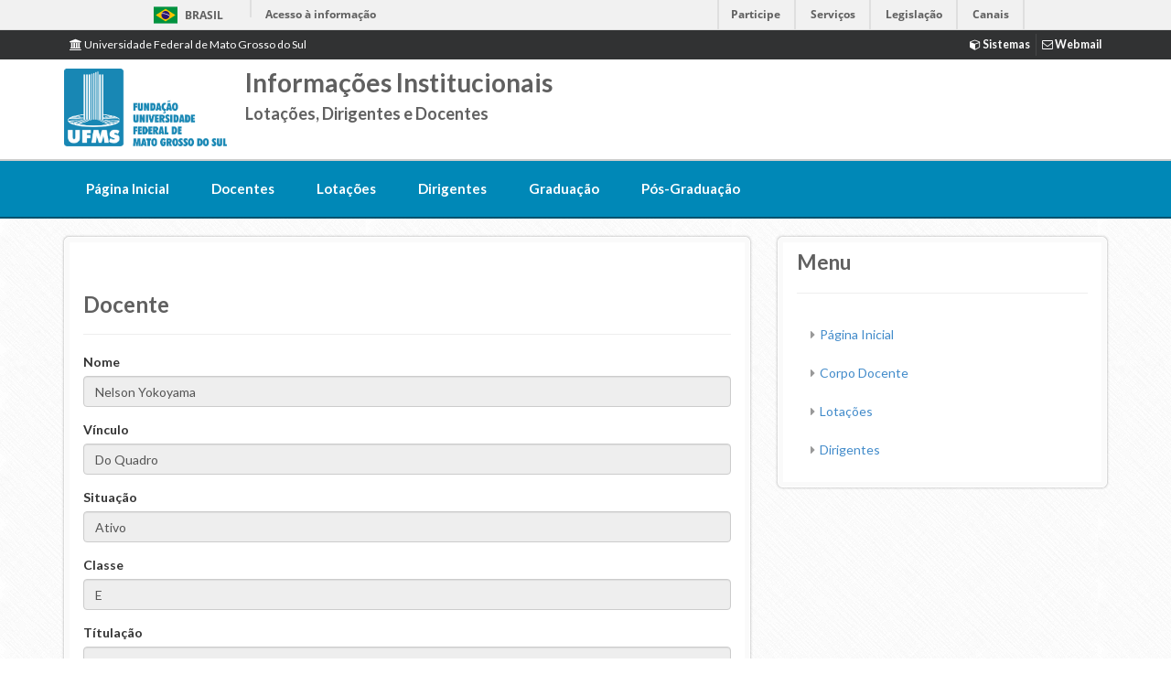

--- FILE ---
content_type: text/html; charset=UTF-8
request_url: https://ensino.ufms.br/docentes/view/1008
body_size: 18347
content:
<!DOCTYPE html>
<html>
<head>
    <meta content='text/html; charset=UTF-8' http-equiv='Content-Type'/>
    <title>UFMS - Matriz Curricular e Corpo Docente - Informações de Ensino</title>
    <meta name="viewport" content="width=device-width, initial-scale=1.0">
    <link href="//maxcdn.bootstrapcdn.com/font-awesome/4.1.0/css/font-awesome.min.css" rel="stylesheet">
    <meta name="description"
          content="Consulta de informações de ensino da UFMS: Matriz Curricular dos Cursos, Corpo Docente da Instituição, cargos de chefia e lotações.">
    <meta name="keywords"
          content="graduação,cursos,disciplinas,matriz,curricular,curriculo,grade,docentes,dirigentes,chefias,lotações,professores,ofertas,ensino,campus,unidades">
    <meta name="author" content="AGETIC/UFMS">
    <link href="/favicon.ico" type="image/x-icon" rel="icon"><link href="/favicon.ico" type="image/x-icon" rel="shortcut icon">

    <link rel="stylesheet" id="roboto-font"
          href="//fonts.googleapis.com/css?family=Roboto+Slab%3A400%2C300%2C700"/>

    <link rel="stylesheet" id="bootstrap-css"
          href="//maxcdn.bootstrapcdn.com/bootswatch/3.3.5/flatly/bootstrap.min.css"/>

    <script src="/js/jquery-1.11.1.min.js"></script>
<link rel="stylesheet" href="/css/cssmatriz.css">
<script src="/js/functions_matriz.js"></script>
<link rel="stylesheet" href="/css/bootstrap.min.css">
<script src="/js/bootstrap.min.js"></script>
<link rel="stylesheet" href="/css/estilo.css">
<link rel="stylesheet" href="/css/barra.css">

</head>
<body>
<!-- Global site tag (gtag.js) - Google Analytics -->
<script async src="https://www.googletagmanager.com/gtag/js?id=G-ZD0E3JXY0F"></script>
<script>
    window.dataLayer = window.dataLayer || [];
    function gtag(){dataLayer.push(arguments);}
    gtag('js', new Date());

    gtag('config', 'G-ZD0E3JXY0F');
</script><ul class="nav-acessibilidade pull-left skip-menu" aria-label="Acesso rápido" style="">
    <li><a href="#main-content" accesskey="1" title="Atalho para o conteúdo do site">
            <span class="sr-only">Ir para o</span>
            Conteúdo
            <span class="access-key">1</span>
        </a></li>
    <li><a href="#area_nav" accesskey="2">
            <span class="sr-only">Ir para o menu de</span>
            Navegação
            <span class="access-key">2</span>
        </a></li>
    <li>
        <a href="/cursos/busca#nome"
           onclick="document.getElementById('nome').focus(); return false;" accesskey="3">
            <span class="sr-only">Ir para a</span>
            Busca
            <span class="access-key">3</span>
        </a></li>
    <li><a href="/" accesskey="4">
            <span class="sr-only">Ir para a lista de</span>
            Cursos <span class="sr-only">por Unidade</span>
            <span class="access-key">4</span></a></li>
    <li><a href="#footer_main" accesskey="5">
            <span class="sr-only">Ir para a</span>
            Rodapé
            <span class="access-key">5</span>
        </a></li>
    <li><a href="https://agetic.ufms.br/acessibilidade/" title="Manual de Acessibilidade - site Agetic">Acessibilidade</a>
    </li>
</ul>
<div id="barra-brasil">
    <div id="wrapper-barra-brasil">
        <div class="brasil-flag"><a href="http://brasil.gov.br" class="link-barra">Brasil</a></div>
        <span class="acesso-info"><a href="http://brasil.gov.br/barra#acesso-informacao" class="link-barra">Acesso à
                informação</a></span>
        <nav>
            <ul class="list">
                <li><a href="#" id="menu-icon"></a></li>
                <li class="list-item first"><a href="http://brasil.gov.br/barra#participe"
                                               class="link-barra">Participe</a></li>
                <li class="list-item"><a href="http://www.servicos.gov.br/?pk_campaign=barrabrasil" class="link-barra"
                                         id="barra-brasil-orgao">Serviços</a></li>
                <li class="list-item"><a href="http://www.planalto.gov.br/legislacao" class="link-barra">Legislação</a>
                </li>
                <li class="list-item last last-item"><a href="http://brasil.gov.br/barra#orgaos-atuacao-canais"
                                                        class="link-barra">Canais</a></li>
            </ul>
        </nav>
    </div>
</div><header class="header clearfix">
    <div class="top-nav hidden-xs">
    <div class="container">
        <div class="row">
            <div class="col-lg-12 col-md-12 col-sm-12">
                <ul class="menuTopo pull-left">
                    <li>
                        <a href="http://ufms.br" target="_blank"
                           title="Acessar site - Universidade Federal de Mato Grosso do Sul">
                            <i class="fa fa-university"></i> Universidade Federal de Mato Grosso do Sul
                        </a>
                    </li>
                </ul>
                <ul class="menuTopo pull-right">
                    <li><a href="http://sistemas.ufms.br" title="Acessar sistemas da UFMS" target="_blank"
                           rel="nofollow"><strong><i class="fa fa-cube"></i> Sistemas</strong></a></li>
                    <li><a href="https://mail.google.com/a/ufms.br" title="Acessar webmail da UFMS" target="_blank"
                           rel="nofollow"><strong><i class="fa fa-envelope-o"></i> Webmail</strong></a></li>
                </ul>
            </div>
        </div>
    </div>
</div><div class="container hidden-xs">
    <div class="row">
        <div class="col-lg-9 col-md-9 col-sm-6 header-logo">
            <div class="clearfix"></div>
            <div class="responsive-logo hidden-xs">
                <a href="http://www.ufms.br/" title="Acessar o Site da UFMS" target="_blank">
                    <img class="ufms_logo"
                         src="https://cdn.ufms.br/logos/ufms_logo_negativo_assinatura_horizontal_sm.png"
                         alt="Fundação Universidade Federal de Mato Grosso do Sul">
                </a>
            </div>
            <hgroup class="hidden-xs">
                <h3 class="logo">Informações Institucionais</h3>
                <h5 class="slogan">Lotações, Dirigentes e Docentes</h5>
            </hgroup>
        </div>
    </div>
</div>

<div class="navegacao-topo" id="area_nav">
    <div class="container">
        <div class="row">
            <!-- Static navbar -->
            <nav class="navbar">
                <div class="navbar-header">
                    <button type="button" class="navbar-toggle collapsed" data-toggle="collapse" data-target="#navbar" aria-expanded="false" aria-controls="navbar">
                        <span class="sr-only">Alternar navegação</span>
                        <span class="icon-bar"></span>
                        <span class="icon-bar"></span>
                        <span class="icon-bar"></span>
                    </button>
                    <a class="navbar-brand visible-xs" href="#">INFO-UFMS</a>
                </div>
                <div id="navbar" class="navbar-collapse collapse menu-menu-principal-container">
                    <ul class="nav navbar-nav">
                        <li ><a href="/">Página Inicial</a></li><li ><a href="/docentes">Docentes</a></li><li ><a href="/dirigentes">Lotações</a></li><li ><a href="/dirigentes/busca" class="my_tips" title="Chefes de Departamento, Divisões...">Dirigentes</a></li><li ><a href="https://siscad.ufms.br/cursos">Graduação</a></li><li ><a href="https://posgraduacao.ufms.br">Pós-Graduação</a></li>                    </ul>
                </div><!--/.nav-collapse -->
            </nav>
        </div>
    </div>
</div>

</header>

<div class="container clearfix" id="main-content">

    <div class="row">

        <section class="col-md-8">

            <div class="col-md-12 box-border">

                
                <div class="page-header">
                    <h3><span class="title">
                          Docente</span>
                    </h3>
                </div>

                
<div class="docentes view">
    <fieldset disabled>
        <div class="form-group">
            <label for="disabledTextInput">Nome</label>
            <input class="form-control" type="text" value="Nelson Yokoyama" readonly>
        </div>
        <div class="form-group">
            <label for="disabledSelect">Vínculo</label>
            <input class="form-control" type="text" value="Do Quadro" readonly>
        </div>
        <div class="form-group">
            <label for="disabledSelect">Situação</label>
            <input class="form-control" type="text" value="Ativo" readonly>
        </div>
        <div class="form-group">
            <label for="disabledSelect">Classe</label>
            <input class="form-control" type="text" value="E" readonly>
        </div>
        <!--div class="form-group">
      <label for="disabledSelect">Área</label>
		<input class="form-control" type="text" value="" readonly>
		</div-->
        <div class="form-group">
            <label for="disabledSelect">Títulação</label>
            <input class="form-control" type="text" value="Mestrado" readonly>
        </div>
        <div class="form-group">
            <label for="disabledSelect">Jornada de Trabalho</label>
            <input class="form-control" type="text"
                   value="DEDICACAO EXCLUSIVA" readonly>
        </div>
        <div class="form-group">
            <label for="disabledSelect">Unidade</label>
            <input class="form-control" type="text"
                   value="CÂMPUS DE TRÊS LAGOAS" readonly>
        </div>
        <div class="form-group">
            <div>
                <label>Currículo Lattes</label>
            </div>
            <div>
                                                    <span class="col-md-offset-1">
						Não cadastrado
					</span>
                            </div>
        </div>
    </fieldset>
</div>
<div class="actions">
    <h3>Ações</h3>

    <div class="btn-group">
        <a href="/docentes" class="btn btn-default">Lista de Docentes</a>        <a href="/cursos/busca" class="btn btn-default">Cursos</a>    </div>
    <div class="btn-group">
        <a href="/docentes/disciplinas/1008" class="btn btn-default">Disciplinas Ministradas</a>    </div>
</div>

            </div>

        </section>

        


<aside class="col-md-4">
    <div class="col-md-12 box-border">
        <span class="title">Menu</span>
        <hr/>
        <div class="menu-menu-servicos">
            <ul class="nav nav-stacked">
                <li><a href="/">Página Inicial</a></li>
                <li><a href="/docentes">Corpo Docente</a></li>
                <!--li><a href="/cursos/busca">Cursos e Matrizes</a></li-->
                <li><a href="/dirigentes" class="my_tips" title="Chefes de Departamento, Divisões...">Lotações</a></li>
                <li><a href="/dirigentes/busca" class="my_tips" title="Chefes de Departamento, Divisões...">Dirigentes</a></li>

            </ul>
        </div>
    </div>


</aside>
    </div>

</div>



<footer id="footer_main">
    <div class="container footer-widget-area">

        <div class="col-md-4">
            <div class="arrow"><h4>Pró-Reitorias</h4>
                <div class="menu-menu-pro-reitorias-container">
                    <ul id="menu-menu-pro-reitorias" class="menu">
                        <li><a title="Pró-Reitoria de Assuntos Estudantis" target="_blank" href="https://proaes.ufms.br">PROAES</a></li>
                        <li><a title="Pró-Reitoria de Graduação" target="_blank" href="https://prograd.ufms.br">PROGRAD</a></li>
                        <li><a title="Pró-Reitoria de Pesquisa e Pós-Graduação" target="_blank" href="https://propp.ufms.br">PROPP</a></li>
                        <li><a title="Pró-Reitoria de Planejamento e Desenvolvimento Institucional" target="_blank" href="https://proplan.ufms.br">PROPLAN</a></li>
                        <li><a title="Pró-Reitoria de Gestão de Pessoas" target="_blank" href="https://progep.ufms.br">PROGEP</a></li>
                        <li><a title="Pró-Reitoria de Administração e Infraestrutura" target="_blank" href="https://proadi.ufms.br">PROADI</a></li>
                        <li><a title="Pró-Reitoria de Extensão, Cultura e Esporte" target="_blank" href="https://proece.ufms.br">PROECE</a></li>
                        <li><a title="Pró-Reitoria de Cidadania e Sustentabilidade" target="_blank" href="https://procids.ufms.br">PROCIDS</a></li>
                        <li><a title="Agência de Educação Digital e a Distância" target="_blank" href="https://agead.ufms.br">AGEAD</a></li>
                        <li><a title="Agência de Comunicação Social e Científica" target="_blank" href="https://agecom.ufms.br">AGECOM</a></li>
                        <li><a title="Agência de Tecnologia da Informação e Comunicação" target="_blank" href="https://agetic.ufms.br">AGETIC</a></li>
                        <li><a title="Agência de Inovação" target="_blank" href="https://aginova.ufms.br">AGINOVA</a></li>
                        <li><a title="Agencia de Internacionalização" target="_blank" href="https://aginter.ufms.br">AGINTER</a></li>
                    </ul>
                </div>
            </div>
        </div>

        <div class="col-md-4">
            <div class="arrow"><h4>Unidades &#8211; Cidade Universitária</h4>
                <div class="menu-menu-unidades-container">
                    <ul id="menu-menu-unidades" class="menu">
                        <li><a target="_blank" title="Faculdade de Computação" href="https://facom.ufms.br">FACOM</a>
                        </li>
                        <li><a target="_blank" title="Faculdade de Direito" href="https://fadir.ufms.br">FADIR</a></li>
                        <li><a target="_blank" title="Faculdade de Engenharias, Arquitetura e Urbanismo e Geografia"
                               href="https://faeng.ufms.br">FAENG</a></li>
                        <li><a target="_blank" title="Faculdade de Medicina" href="https://famed.ufms.br">FAMED</a></li>
                        <li><a target="_blank" title="Faculdade de Medicina Veterinária e Zootecnia"
                               href="https://famez.ufms.br">FAMEZ</a></li>
                        <li><a target="_blank" title="Instituto de Química" href="https://inqui.ufms.br">INQUI</a></li>
                        <li><a target="_blank" title="Instituto de Matemática" href="https://inma.ufms.br">INMA</a></li>
                        <li><a target="_blank" title="Instituto de Física" href="https://infi.ufms.br">INFI</a></li>

                        <li><a target="_blank" title="Instituto Integrado de Saúde" href="https://inisa.ufms.br">INISA</a></li>
                        <li><a target="_blank" title="Instituto de Biociências" href="https://inbio.ufms.br">INBIO</a></li>
                        <li><a target="_blank" title="Faculdade de Ciências Farmacêuticas, Alimentos e Nutrição" href="https://facfan.ufms.br">FACFAN</a></li>

                        <li><a target="_blank" title="Faculdade de Artes, Letras e Comunicações" href="https://faalc.ufms.br">FAALC</a></li>
                        <li><a target="_blank" title="Faculdade de Educação" href="https://faed.ufms.br">FAED</a></li>
                        <li><a target="_blank" title="Faculdade de Ciências Humanas" href="https://fach.ufms.br">FACH</a></li>
                    </ul>
                </div>
            </div>
        </div>

        <div class="col-md-4">
            <div class="arrow"><h4>Links interessantes</h4>
                <div class="menu-menu-links-interessantes-container">
                    <ul id="menu-menu-links-interessantes" class="menu">
                        <li><a target="_blank" title="Ministério da Educação" href="https://www.mec.gov.br/">Ministério
                                da Educação - MEC</a></li>
                        <li><a target="_blank" title="Ouvidoria" href="https://ouvidoria.ufms.br/">Ouvidoria</a>
                        </li>
                        <li><a target="_blank" title="Boletim de Serviço" href="https://boletimoficial.ufms.br/">Boletim de
                                Serviço</a></li>
                        <li><a target="_blank" title="Telefones Úteis"
                               href="https://sistemas.ufms.br/index.php?page=telefones">Telefones Úteis</a></li>
                        <li><a target="_blank" title="Biblioteca" href="https://bibliotecas.ufms.br/">Biblioteca</a></li>
                        <li><a target="_blank" title="Localize-se na Cidade Universitária"
                            href="https://mapsengine.google.com/map/viewer?mid=zg77rfOau5vI.k9qhq04seb5k">Localize-se na
                            Cidade Universitária</a></li>
                    </ul>
                </div>
            </div>
        </div>


    </div>
    <!-- copyrights -->
    <div class="rodape-copyrights">
        <div class="container">
            <div class="row">

                <div class="col-md-12 text-left">
                    <div class="row">
                        <div class="col-md-8">
                            <strong>Todos os direitos reservados. Universidade Federal de Mato Grosso do Sul. Copyright
                                © 2026</strong> <br>
                            <address>
                                <i class="glyphicon glyphicon-phone"></i> (067) 3345-7153 /
                                <i class="glyphicon glyphicon-map-marker"></i> Cidade Universitária.
                                CEP 79070-900. Campo Grande - MS

                            </address>
                        </div>
                        <div class="text-right col-md-4">
                            <a href="http://www.agetic.ufms.br/" title="Agência de Tecnologia da Informação e Comunicação"
                               target="_blank">
                                <img src="/img/agetic.png" style="height: 50px" alt="AGETIC">                            </a>
                        </div>
                    </div>
                </div>
            </div>
        </div>
    </div>
    <!-- // copyrights -->
</footer>

</body>
</html>


--- FILE ---
content_type: text/css
request_url: https://ensino.ufms.br/css/cssmatriz.css
body_size: 2701
content:
html, body {
    margin: 0;
    padding: 0;
}

*,
:before,
:after {
    box-sizing: border-box;
}

.matriz_curricular {
    display: flex;
    flex-direction: column;
    flex-wrap: wrap;
    font: 1em Arial, sans-serif;
}

.matriz_curricular .semestre {
    width: 100%;
    padding: 0 5px;
    display: flex;
}

.matriz_curricular .semestre h2 {
    text-align: center;
    display: flex;
    flex-direction: column;
    justify-content: center;
    border: 1px solid #000;
    padding: 0 10px;
    border-radius: 4px;
    margin: 5px;
    background-color: #666;
    color: #f2f2f2;
    line-height: 100%;
    float: left;
}

.matriz_curricular .semestre .container {
    width: 100%;
    display: flex;
    flex-direction: row;
    flex-wrap: wrap;
}

.matriz_curricular .semestre .disciplina {
    padding: 5px;
    display: flex;
    flex-wrap: wrap;
    font-size: 0.8em;
    text-align: center;
    border: 1px solid #999;
    background-color: beige;
    border-radius: 4px;
    cursor: pointer;
    box-sizing: border-box;
    margin: 5px;
    width: calc(50% - 23px);
}

@media (min-device-width: 768px) {
    .matriz_curricular .semestre .disciplina {
        width: calc(16% - 15px);

    }

}

@media (min-device-width: 1024px) {
    .matriz_curricular .semestre .disciplina {
       width: 160px;
    }

}

.matriz_curricular .semestre .disciplina.active {
    background-color: #008dff;
    color: #f2f2f2;
}

.matriz_curricular .semestre .disciplina.prerequisito {
    background-color: #ff1118;
    color: #f2f2f2;
}

.matriz_curricular .semestre .disciplina.preprerequisito {
    background-color: #ff9a86;
}

.matriz_curricular .semestre .disciplina p {
    text-overflow: ellipsis;
    margin: 2px 0;
    padding: 0;
    width: 100%;
    text-align: center;
}

.matriz_curricular .semestre .disciplina h5 {
    text-overflow: ellipsis;
    margin: 8px 0;
    padding: 0px ;
    width: 100%;
    text-align: center;
    font-size: small !important;
}

.matriz_curricular .semestre .disciplina .teorico_pratico {
    text-align: left;
    width: 60%;
}

.matriz_curricular .semestre .disciplina .carga_horaria {
    text-align: right;
    width: 40%;
}


.matriz_curricular .optativas {
    width: 100%;
    display: flex;
    flex-direction: row;
    flex-wrap: wrap;
    padding: 10px;
}

.matriz_curricular .optativas .disciplina {
    margin-bottom: 10px;
    width: calc(50% - 10px);
}


@media(min-device-width: 768px) {
    .matriz_curricular .optativas .disciplina {
        width: calc(16% - 10px)

    }

}

@media(min-device-width: 1024px) {
    .matriz_curricular .semestre .disciplina {
        width: 160px;
    }

}

.matriz_curricular .optativas h2 {
    text-align: center;
    width: 100%;
    padding: 10px;
    border-radius: 4px;
    margin: 5px;
}



--- FILE ---
content_type: text/css
request_url: https://ensino.ufms.br/css/estilo.css
body_size: 21553
content:
body {
    background: url(../img/background_total.png);
    font: 14px/20px 'Lato', sans-serif;
    -webkit-font-smoothing: antialiased !important
}

body.admin-bar .affix {
    top: 28px !important
}

@media screen and (max-width: 782px) {
    body.admin-bar .affix {
        top: 46px !important
    }
}

@media screen and (max-width: 600px) {
    #wpadminbar {
        position: fixed !important
    }
}

.wpDirAuthMsg a, .wpDirAuthMsg a:visited {
    color: #ebcd4e;
}

.btn-group .btn {
    font-size: 1em
}

img {
    max-width: 100%
}

.clearfix:after {
    content: "";
    display: block;
    clear: both
}

hr {
    margin: 20px 0;
    border: 0;
    border-top: 1px solid #eee
}

h2, h3, h4, h5 {
    color: #606060
}

h4 {
    margin: 0 0 10px;
    font-family: inherit;
    font-weight: 700;
    line-height: 20px
}

h2 {
    font-size: 1.6em;
}

h3 {
    font-weight: 700;
}

h5 {
    font-weight: 700;
    font-size: 18px;
}

.top-nav {
    background-color: #313233;
    padding: 4px 0;
    margin-bottom: 10px
}

.top-nav a {
    color: #fff
}

.top-nav ul {
    margin-bottom: 0
}

.top-nav ul > li:not(:first-child) {
    border-left: solid 1px rgba(255, 255, 255, 0.1)
}

.top-nav .pull-left {
    padding-left: 0
}


.p_left_0 {
    padding-left: 0 !important
}

.p_right_0 {
    padding-right: 0 !important
}

.p_top_10 {
    padding-top: 10px
}

.p_top_15 {
    padding-top: 15px
}

.m_top_10 {
    margin-top: 10px
}

.m_right_10 {
    margin-right: 10px
}

.m_right_5 {
    margin-right: 5px
}

.m_right_15 {
    margin-right: 15px
}

.m_right_20 {
    margin-right: 20px
}

.m_top_15 {
    margin-top: 15px
}

.p_left_10 {
    padding-left: 10px
}

.p_left_15 {
    padding-left: 15px
}

.p_bottom_10 {
    padding-bottom: 10px
}

.p_bottom_15 {
    padding-bottom: 15px
}

.p_right_10 {
    padding-right: 10px
}

.p_right_15 {
    padding-right: 15px
}

.m_bottom_10 {
    margin-bottom: 10px
}

.m_bottom_15 {
    margin-bottom: 15px
}

.navegacao-topo {
    z-index: 50;
    border-top: solid 2px #ccc;
    border-bottom: solid 2px rgba(0, 0, 0, 0.4)
}

.underlinebg {
    background: #ccc;
    width: 100%;
    height: 1px;
    position: relative;
    z-index: 0;
    margin-bottom: 20px
}

.underlinebg .underline {
    height: 1px;
    width: 45px;
    background: #8e44ad;
    position: relative;
    z-index: 99
}

.btn-primary:hover {
    transition: background .8s ease;
    -webkit-transition: background .8s ease;
    -moz-transition: background .8s ease
}

.btn-download {
    margin: 10px 0;
    font-size: 14px;
    font-weight: 700;
    padding: 4px 6px
}

.btn-download span.glyphicon {
    font-size: 14px
}

.input-search-btn {
    padding: 4px 10px
}

.barra-governo {
    background: #00420c;
    border-bottom: #fc0 solid 1px;
    height: 28px;
    margin-top: -10px
}

.barra-governo li {
    list-style-type: none;
    line-height: 28px
}

.barra-governo span {
    color: #fff;
    font-weight: 700;
    font-size: .875em
}

.informacao {
    display: block;
    width: 161px;
    height: 28px;
    text-indent: -994px;
    background: url(../img/informacao.png) no-repeat 0 4px transparent
}

#barra-brasil {
    height: 32px
}

.governo {
    display: block;
    width: 161px;
    height: 28px;
    text-indent: -994px;
    background: url(../img/brasil.png) no-repeat 0 4px transparent;
    margin-right: 141px
}

.logo_ufms {
    margin-top: -17px;
    width: 70px;
    height: 85px
}

.logo_brasao {
    margin-top: -21px;
    width: 85px
}

.logo-nti {
    width: 35px;
    height: 30px
}

header {
    background-color: #fff;
    margin-bottom: 20px;
    width: 100%;
    position: relative;
    display: block
}

header .menuTopo {
    float: right;
    list-style-type: none
}

header .menuTopo li {
    font-size: .875em;
    float: left;
    padding: 2px 6px
}

header > .container > .row {
    margin-bottom: 1em
}

header .logo {
    margin: 0;
    font-weight: 700;
    font-size: 2em
}

header .header-logo img {
    float: left;
    margin-right: 20px;
    max-height: 85px
}


.navegacao-topo {
    background: #0088b7;
}


.navbar-header .fa {
    color: #fff
}

.navbar-topo {
    font-size: 16px;
    border-radius: 0 !important
}

.navbar-toggle > span {
    background-color: white;
}

a.navbar-brand, .navbar-nav > li > a {
    color: white;
}

.navbar-nav > li > a {
    padding: 13px 15px;
    font-weight: 700
}

.navbar-nav > li > a:focus, 
.navbar-nav > li > a:active { background: transparent; box-shadow: none;}

.navbar-nav > li.active > a, .navbar-nav > li > a:active {
    background-color: #339AC4;
}

.navbar-nav > li > a:hover {
    background-color: #007AA4;
}


.navbar {
    margin-bottom: 0
}

footer {
    background-color: #313233;
    color: #999
}


.dropdown-menu {
    font-size: 14px
}

.dropdown-submenu {
    position: relative
}

.dropdown-submenu > .dropdown-menu {
    top: 0;
    left: 100%;
    margin-top: -6px;
    margin-left: -2px;
    border-radius: 0;
    background: #fff;
    font-size: 1em
}

.dropdown-submenu > .dropdown-menu a {
    color: #000
}

.dropdown-submenu:hover > .dropdown-menu {
    display: block
}

.dropdown-submenu > a:after {
    display: block;
    content: " ";
    float: right;
    width: 0;
    height: 0;
    border-color: transparent;
    border-style: solid;
    border-width: 5px 0 5px 5px;
    border-left-color: #ccc;
    margin-top: 5px;
    margin-right: -10px
}

.dropdown-submenu:hover > a:after {
    border-left-color: #fff
}

.dropdown-submenu.pull-left {
    float: none
}

.dropdown-submenu.pull-left > .dropdown-menu {
    left: -100%;
    margin-left: 10px
}

#loginform input[type=text], #loginform input[type=password] {
    border-width: 2px;
    -webkit-box-shadow: none;
    box-shadow: none;
    position: relative;
    z-index: 2;
    float: left;
    margin-bottom: 0;
    display: block;
    width: 100%;
    height: 43px;
    padding: 10px 15px;
    font-size: 15px;
    line-height: 1.42857143;
    color: #2c3e50;
    background-color: #fff;
    background-image: none;
    border: 1px solid #dce4ec;
    border-radius: 4px;
    -webkit-box-shadow: inset 0 1px 1px rgba(0, 0, 0, 0.075);
    box-shadow: inset 0 1px 1px rgba(0, 0, 0, 0.075);
    -webkit-transition: border-color ease-in-out .15s, box-shadow ease-in-out .15s;
    -o-transition: border-color ease-in-out .15s, box-shadow ease-in-out .15s;
    transition: border-color ease-in-out .15s, box-shadow ease-in-out .15s
}

#loginform input[type=submit] {
    display: inline-block;
    margin-bottom: 0;
    font-weight: 400;
    text-align: center;
    vertical-align: middle;
    cursor: pointer;
    background-image: none;
    border: 1px solid transparent;
    white-space: nowrap;
    padding: 10px 15px;
    font-size: 15px;
    line-height: 1.42857143;
    border-radius: 4px;
    -webkit-user-select: none;
    -moz-user-select: none;
    -ms-user-select: none;
    user-select: none
}

.nav-stacked > li > a:before {
    margin-right: 5px;
    content: "\f0da";
    font-family: "FontAwesome";
    color: #999;
}

a#menu-mobile {
    color: #FF9;
    text-shadow: 1px 1px 0 rgba(0, 0, 0, .2);
    text-transform: uppercase;
    font-weight: 700;
    box-shadow: none;
    display: none;
    text-decoration: none
}

.boxesMid {
    margin: 20px 0
}

.boxesMid .titulo {
    height: 60px
}

.boxesMid .box figure:hover {
    background: #fff
}

.boxesMid a.select figure > img:hover {
    opacity: .2
}

.boxesMid a.select {
    color: #fff;
    display: block;
    text-shadow: 1px 1px 0 rgba(0, 0, 0, .3);
    padding: 15px 15px 5px;
    text-decoration: none;
    font-weight: 700;
    -webkit-box-shadow: 0 10px 12px -6px rgba(000, 000, 000, .4), inset 0 0 0 5px rgba(255, 255, 255, .1);
    -moz-box-shadow: 0 10px 12px -6px rgba(000, 000, 000, .4), inset 0 0 0 5px rgba(255, 255, 255, .1);
    box-shadow: 0 10px 12px -6px rgba(000, 000, 000, .4), inset 0 0 0 5px rgba(255, 255, 255, .1);
    transition: background .8s ease;
    -webkit-transition: background .8s ease;
    -moz-transition: background .8s ease;
    margin-bottom: 15px;
    background: #09c;
    -webkit-border-radius: 0 0 5px 5px;
    -moz-border-radius: 0 0 5px 5px;
    border-radius: 0 0 5px 5px
}

.boxesMid img {
    border-radius: 5px 5px 0 0
}

.boxesMid .box .zoom {
    color: #000;
    padding-top: 50%;
    display: none;
    position: absolute;
    text-align: center;
    width: 350px;
    height: 233px;
    max-width: 100%;
    background: rgba(0, 0, 0, .1)
}

.boxesMid a.select:hover {
    background: #FF4000;
    transition: background .5s ease
}

.boxesMid .box:hover figure > img {
    opacity: .2;
    transition: opacity .7s ease
}

.boxesMid .box:hover .zoom {
    display: block
}

.boxesMid .titulo > h5 {
    color: #FF9;
    font-size: 26px;
    text-shadow: 1px 1px 0 rgba(0, 0, 0, .3);
    font-weight: 700;
    text-decoration: none
}

.owl-boxes-inicial .owl-nav {
    top: 35% !important;
    width: 100%;
    position: absolute
}

.owl-boxes-inicial .owl-nav div {
    background: #444 !important;
    font-size: 2em;
    padding: 20px 16px;
    border-radius: 4px
}

.owl-boxes-inicial .owl-nav .owl-prev, .owl-boxes-inicial .owl-nav .owl-next {
    position: absolute;
    font-size: 2em;
    color: #fff
}

.owl-boxes-inicial .owl-nav .owl-prev {
    left: -40px
}

.owl-boxes-inicial .owl-nav .owl-next {
    right: -40px
}

.owl-boxes-inicial .owl-buttons {
    top: 35% !important;
    width: 100%;
    position: absolute
}

.owl-boxes-inicial .owl-buttons div {
    background: #444 !important;
    font-size: 2em;
    padding: 20px 16px;
    border-radius: 4px
}

.owl-boxes-inicial .owl-buttons .owl-prev, .owl-boxes-inicial .owl-buttons .owl-next {
    position: absolute;
    font-size: 2em;
    color: #fff
}

.owl-boxes-inicial .owl-buttons .owl-prev {
    left: -40px
}

.owl-boxes-inicial .owl-buttons .owl-next {
    right: -40px
}

.rodape-copyrights {
    background: rgba(0, 0, 0, 0.3);
    margin: 0 auto;
    width: 100%;
    padding-top: 20px;
    color: #fff
}

.footer-widget-area {
    color: #fff;
    padding-top: 20px;
    padding-bottom: 20px
}

.footer-widget-area ul {
    list-style-type: none;
    padding: 0;
    margin: 0
}

.footer-widget-area .arrow li {
    border-bottom: 1px solid #444;
    margin-bottom: 10px;
    padding-bottom: 10px
}

.footer-widget-area ul li a {
    color: #fff
}

.footer-widget-area h4 {
    margin-bottom: 25px;
    margin-top: 0;
    text-transform: uppercase;
    font-family: 'Roboto Slab', serif;
    font-size: 14px;
    font-weight: 700
}

.box-border {
    box-shadow: inset 0 0 0 5px rgba(200, 200, 200, .1), 0 0 3px 0 rgba(0, 0, 0, .35);
    -webkit-box-shadow: inset 0 0 0 5px rgba(200, 200, 200, .1), 0 0 3px 0 rgba(0, 0, 0, .35);
    -moz-box-shadow: inset 0 0 0 5px rgba(200, 200, 200, .1), 0 0 3px 0 rgba(0, 0, 0, .35);
    border: 1px solid #fff;
    margin-bottom: 20px;
    -webkit-border-radius: 5px;
    -moz-border-radius: 5px;
    border-radius: 5px;
    background: #fff;
    padding: 20px;
}

.box-border .glyphicon {
    margin-top: 0;
    margin-bottom: 10px;
    margin-right: 15px;
    font-size: 28px;
    float: left;
    color: #606060
}

.box-border > .title {
    font-size: 1.6em;
    font-weight: 700;
    text-decoration: none;
    padding-top: 14px;
    line-height: 1rem;
    color: #606060;
    text-rendering: optimizelegibility
}

.box-border .big_title {
    font-size: 22px;
    margin-bottom: 10px;
    color: inherit;
    text-rendering: optimizelegibility;
    font-weight: 700
}

.box-border > .info {
    line-height: 2em;
    font-weight: 400;
    font-size: 12px
}

aside > .box-border ul {
    margin-top: 25px;
    padding: 0;
    list-style-type: none
}

aside > .box-border ul.menu li {
    transition: background .2s ease;
    font-weight: 700;
    font-size: 14px;
    padding: 6px 8px;
    /*background: rgba(0, 0, 255, .1);*/
    margin: 3px 0;
    border-radius: 2px
}

aside > .box-border ul.menu li:hover {
    background: 0 0
}

aside > .box-border ul.menu li a:hover {
    text-decoration: none;
    border-bottom: dashed 1px
}

.box-post time {
    color: #ccc
}

.box-post .big_title {
    font-size: 2em
}

#post-content img, .size-medium {
    position: relative;
    margin-bottom: 10px
}

.alignleft {
    float: left;
    margin-right: 10px
}

.alignright {
    float: right;
    margin-left: 10px
}

.alignnone {
    float: none;
    margin: 10px
}

.aligncenter {
    margin: 0 auto;
    text-align: Center
}

.photoframe {
    border: 10px solid #FFF;
    z-index: 1;
    background: none repeat scroll 0 0 #FFF
}

.shadow {
    box-shadow: 0 1px 1px rgba(0, 0, 0, 0.1)
}

.wrapper {
    overflow: hidden
}

.r_corners {
    border-radius: 4px
}

.d_block {
    display: block
}

.loader-bg {
    background: #fff url(../img/ajax-loading.gif) center center no-repeat
}

article.noticia {
    padding: 0
}

article.noticia > div > h5 {
    font-weight: 700;
    font-size: 16px;
    line-height: 1;
    margin: 0 0 5px
}

article.noticia > div > p.info {
    color: #ccc;
    line-height: 1em
}

article.noticia > div > p.info .glyphicon {
    font-size: 12px
}

article.noticia .noticia-info .glyphicon {
    font-size: 12px;
    margin-right: 5px
}

article.noticia .noticia-info {
    line-height: 16px
}

ul.noticias {
    margin-top: 10px;
    padding: 0;
    list-style-type: none
}

ul.noticias li {
    min-height: 20px;
    margin-top: 10px;
    line-height: 1em;
    border-bottom: solid 1px #ccc;
    padding-bottom: 4px
}

ul.noticias li span {
    font-size: 12px;
    color: gray
}

ul.noticias li:hover {
    border-left: solid 4px #ccc;
    padding-left: 5px;
    transition: border .2s ease
}

ul.agenda {
    margin: 0 0 10px;
    padding: 0;
    list-style-type: none
}

ul.agenda li {
    margin-top: 5px;
    border-bottom: solid 1px rgba(0, 0, 0, .1);
    min-height: 70px
}

ul.agenda li > .info {
    font-weight: 700;
    line-height: 1em
}

ul.agenda .col-md-3 {
    border-radius: 5px;
    color: #fff;
    background: #09c;
    padding: 8px 4px 4px;
    text-align: center
}

ul.agenda .col-md-3 > span {
    font-size: 35px;
    font-weight: 700
}

ul.menu_categoria {
    list-style-type: none;
    margin: 0;
    padding: 0
}

ul.menu_categoria li {
    margin-top: 1rem;
    padding: 0;
    font-weight: 700;
    line-height: 2em
}

ul.menu_categoria li:hover {
    background: rgba(0, 0, 0, .1);
    padding-left: 5px;
    transition: padding .2s ease;
    -moz-transition: padding .2s ease;
    -webkit-transition: padding .2s ease;
    -o-transition: padding .2s ease
}

ul.menu_categoria a:hover {
    color: #000;
    text-decoration: none
}

.cardapio-post {
    min-height: 70px;
    margin-bottom: 10px
}

ul.checkmark {
    list-style-type: none;
    padding: 0
}

ul.checkmark li {
    background: url(../img/CheckMark.png) no-repeat 0 50%;
    padding-left: 20px;
    line-height: 20px
}

@media (max-width: 768px) {
    .caption1 > p {
        display: none
    }

    header .header-logo .slogan {
        display: none
    }

    header .header-logo h3.logo {
        line-height: 2em
    }

    header .header-logo img:first-child {
        margin-right: 15px;
        float: left;
        display: block
    }

    .navbar-nav > li > a {
        padding: 23px 11px 16px;
        font-size: 1em
    }

    .responsive-logo {
        width: 70px;
        overflow: hidden;
        height: 86px;
        float: right
    }

    .responsive-logo img {
        max-width: 260px
    }

    header .header-logo h5, header .header-logo h3 {
        display: block;
        position: relative
    }

    header .header-logo:nth-child(2) {
        max-height: 40%;
        float: right
    }

    .content {
        padding: 15px;
        margin-top: 100px
    }

  
}

@media (min-width: 240px) and (max-width: 604px) {
    .navbar-nav > li > a {
        padding: 8px 11px;
        font-size: 1em
    }
}

@media (min-width: 769px) {
    footer {
        overflow: hidden;
    }

    .container {
        max-width: 1600px;
    }

    .panel-menulista .panel-body {
        min-height: 100px
    }

    .panel-menulista .panel-heading i:hover {
        font-size: 1.2em;
        transition: all .2s ease;
        -moz-transition: all .2s ease;
        -o-transition: all .2s ease
    }

    #menu-bar .panel {
        margin-bottom: 0;
        border: none;
        border-radius: 0;
        -webkit-box-shadow: none;
        -box-shadow: none
    }

    .navbar_menu_lateral {
        width: 300px
    }

    .content {
        margin-left: 300px;
        min-height: 100%
    }

    .dropdown:hover > .dropdown-menu {
        display: block;
        background: #fff;
        border-radius: 0 !important
    }

    nav.icones-rapidos-centros ul {
        max-height: 170px
    }

  

    .navbar-nav > li > a {
        padding: 15px 23px;
        font-size: 15px;
        line-height: 29px
    }
}

.ginput_container input, .ginput_container input[type=checkbox], .ginput_container input[type=radio], .ginput_containter textarea {
    padding: 4px
}

@media (min-width: 770px) and (max-width: 1170px) {
    .navbar-nav > li > a {
        padding: 15px 17px
    }
}


.navbar {
    -webkit-transition: all 2s ease-in;
    transition: all 1s ease-in
}

.affix .navbar .sf-menu a {
    padding: 15px 23px;
    transition: all .2s ease-in
}

a[accesskey]:after, button[accesskey]:after, input[accesskey]:after, label[accesskey]:after, legend[accesskey]:after, textarea[accesskey]:after {
    margin-left: .3em;
    content: attr(accesskey);
    background: #444;
    color: #fff;
    padding: 2px 3px
}

.btn-idioma {
    background: none;
    padding: 0;
    border: 0;
    color: #fff;
}

.menuTopo .dropdown-menu {
    min-width: auto;
    left: -90px;
}

.menuTopo .dropdown-menu li {
    width: 100%;
    float: none;
}

.menuTopo .dropdown-menu > li > a {
    padding: 3px 2px;
}

/* Cursos */

.box-curso-item {
    background-color: #fff;
    border: 1px solid #DADADA;
    overflow: hidden;
    clear: both;
    border-radius: 4px;
    -webkit-box-shadow: inset 0 1px 1px rgba(0, 0, 0, .05);
    box-shadow: inset 0 1px 1px rgba(0, 0, 0, .05)
}

.box-curso-item .texto {
    padding: 30px
}

.box-curso-item figure {
    overflow: hidden;
    position: relative
}

.divisor-tipo-curso {
    margin-bottom: 20px;
    margin-top: 20px
}

div.submit {
    display:inline-block;
}

.breadcrumb > li + li::before {
    content: '»';
}



.skip-menu {
    list-style: none;
    position: absolute;
}

.skip-menu a {
    color: var(--color-secondary-01, #fff);
    position: absolute;
    top: -200em;
    white-space: nowrap;
}

.skip-menu a:focus {
    align-items: center;
    background: var(--color-highlight, #268744);
    border-radius: 100px;
    display: inline-flex;
    height: 44px;
    left: 20px;
    outline: 0;
    padding: 0 24px;
    position: absolute;
    text-decoration: none;
    top: auto;
    z-index: 11;
}

.skip-menu {
    position: fixed;
    top: -45px;
    left: 0;
    right: 0;
    display: -webkit-box;
    display: -ms-flexbox;
    display: flex;
    -webkit-box-pack: center;
    -ms-flex-pack: center;
    justify-content: center;
    -webkit-box-align: stretch;
    -ms-flex-align: stretch;
    align-items: stretch;
    z-index: 20;
    white-space: nowrap
}

.skip-menu a {
    background-color: #1351b4;
    color: #fff;
    display: inline-block;
    height: 40px;
    line-height: 40px;
    position: relative;
    top: 0;
    -webkit-transition: top 100ms 0ms ease-out;
    -o-transition: top 100ms 0ms ease-out;
    transition: top 100ms 0ms ease-out;
    padding: 0 16px;
    font-size: 16px;
    text-transform: uppercase;
    font-weight: 500
}

.skip-menu a:first-of-type {
    border-radius: 0 0 0 6px
}

.skip-menu a:last-of-type {
    border-radius: 0 0 6px 0
}

.skip-menu a:focus, .skip-menu a:hover {
    background-color: #40e0d0;
    color: #333;
    top: 45px
}

.skip-menu .access-key {
    font-size: 14px;
    display: inline-block;
    height: 20px;
    line-height: 20px;
    background-color: #dbe8fb;
    color: #071d41;
    font-weight: 500;
    text-align: center;
    width: 20px;
    border-radius: 4px;
    margin-left: 4px
}

.skip-menu[focus-within] a {
    top: 45px
}

.skip-menu:focus-within a {
    top: 45px
}

fieldset[disabled] .form-control {
    overflow: hidden;
    white-space: nowrap;
}

--- FILE ---
content_type: text/css
request_url: https://ensino.ufms.br/css/barra.css
body_size: 25934
content:
#barra-brasil div, #barra-brasil a, #barra-brasil ul, #barra-brasil li {
    margin: 0;
    padding: 0;
    font-size: 100%;
    font-family: inherit;
    vertical-align: baseline
}

#barra-brasil ul {
    list-style: none
}

@font-face {
    font-family: "Open Sans";
    font-style: normal;
    font-weight: 700;
    src: local("Open Sans Bold"), local("OpenSans-Bold"), url("//barra.brasil.gov.br/static/opensans-bold.woff") format("woff")
}

#barra-brasil {
    height: 32px;
    background: #f1f1f1;
    font-weight: bold;
    font-size: 12px;
    line-height: 32px;
    font-family: "Open Sans", Arial, Helvetica, sans-serif;
    border-bottom: 1px solid #dfdfdf;
    box-sizing: content-box
}

#barra-brasil a {
    text-decoration: none
}

body.contraste #barra-brasil {
    background: #000 !important
}

div#wrapper-barra-brasil {
    position: relative;
    overflow: hidden;
    margin: 0 auto;
    width: 100%;
    max-width: 960px;
    height: 100%
}

#barra-brasil .brasil-flag {
    float: left;
    padding: 7px 0 6px;
    width: 115px;
    height: 19px;
    border-right: 2px solid #dfdfdf
}

#barra-brasil .brasil-flag .link-barra {
    display: block;
    padding-left: 42px;
    width: 43px;
    background: url("[data-uri]") 8px center no-repeat;
    text-transform: uppercase;
    line-height: 19px
}

#barra-brasil .acesso-info {
    position: absolute;
    left: 130px
}

#barra-brasil .list {
    position: absolute;
    top: 0;
    right: 0
}

#barra-brasil .list .first {
    border-left: 2px solid #dfdfdf
}

#barra-brasil .list-item {
    display: inline-block;
    height: 32px;
    line-height: 32px;
    border-right: 2px solid #dfdfdf
}

#barra-brasil .list-item a {
    padding: 8px 15px 8px 13px
}

#barra-brasil .link-barra {
    color: #606060
}

body.contraste #barra-brasil .link-barra {
    color: #FF0 !important;
    text-decoration: underline
}

#menu-icon {
    position: absolute;
    top: 3px;
    border-top: 15px double #606060;
    border-bottom: 5px solid #606060;
    display: none;
    width: 20px;
    right: 5px
}

@media only screen and (max-width: 959px) {
    #barra-brasil #menu-icon {
        display: inline-block;
        padding: 5px 3px 0px 3px
    }

    #barra-brasil .list .first {
        border-left: 1px solid #dfdfdf
    }

    #barra-brasil nav:hover #menu-icon, #barra-brasil nav:active #menu-icon, #barra-brasil nav:focus #menu-icon {
        background-color: #DDD
    }

    body.contraste #barra-brasil nav:hover #menu-icon, body.contraste #barra-brasil nav:active #menu-icon, body.contraste #barra-brasil nav:focus #menu-icon {
        background-color: #606060 !important
    }

    #barra-brasil ul.list, #barra-brasil ul.list:active, #barra-brasil ul.list:focus {
        overflow: hidden;
        height: 0px;
        transition: 0.3s;
        padding-top: 32px;
        width: auto;
        position: absolute;
        z-index: 9
    }

    #barra-brasil .list-item {
        display: block;
        text-align: center;
        height: 30px;
        background: #EEE;
        border: 1px solid #dfdfdf
    }

    #barra-brasil .list-item a {
        padding: 8px 30px 8px 28px
    }

    body.contraste #barra-brasil .list-item {
        background: #000 !important
    }

    body.contraste #menu-icon {
        border-top: 15px double #fff !important;
        border-bottom: 5px solid #fff !important
    }

    #barra-brasil .list a:active li, #barra-brasil .list a:focus li, #barra-brasil .list a:hover li {
        background: #DDD
    }

    body.contraste #barra-brasil .list a:active li, body.contraste #barra-brasil .list a:focus li, body.contraste #barra-brasil .list a:hover li {
        background: #606060 !important
    }

    #barra-brasil nav:active ul.list, #barra-brasil nav:focus ul.list, #barra-brasil nav:hover ul.list {
        height: 150px;
        transition: 0.5s
    }

    div#wrapper-barra-brasil {
        overflow: visible
    }
}

@media screen and (min-width: 960px) {
    #wrapper-barra-brasil {
        width: 960px
    }
}

@media print {
    #barra-brasil .list {
        display: none
    }

    #barra-brasil .acesso-info .link-barra:after {
        content: " - Barra GovBr"
    }
}

div#wrapper-footer-brasil {
    position: relative;
    overflow: hidden;
    margin: 0 auto;
    width: auto;
    padding: 0 20px;
    max-width: 960px
}

#wrapper-footer-brasil .logo-acesso-footer {
    float: left;
    width: 107px;
    background: url("[data-uri]") center no-repeat;
    height: 49px
}

#wrapper-footer-brasil .logo-brasil-footer {
    float: right;
    width: 153px;
    background: url("[data-uri]") center no-repeat;
    height: 48px
}

body.contraste #footer-brasil {
    background: #000 !important
}

@media screen and (min-width: 960px) {
    #wrapper-footer-brasil {
        width: 960px
    }
}

@media print {
    #wrapper-footer-brasil {
        border-top: 2px solid #dfdfdf
    }

    #wrapper-footer-brasil:before {
        content: "Barra GovBr";
        color: #606060;
        font-size: 12px;
        font-family: "Open Sans", Arial, Helvetica, sans-serif
    }
}

/*
.flipAE {
                              transform: scaleX(-1);
                          }

.aegypti {
    display: block;
    z-index: 9999;
    position: absolute;
    width: 60px;
    height: 50px;
    margin: 2% auto;
    background: url("[data-uri]") left center;
}

.flyAE {
    animation: play .2s steps(6) infinite;
}

.aegypti {
    cursor: url("[data-uri]") 30 35, pointer;
}

@keyframes play {
    100% {
        background-position: -360px;
    }
}

.rotateAE {
    background-position: 180px;
}

@media (min-width: 940px) {
    body #aegypti-intervencao #aegypti-close {
        width: 42px;
        height: 42px;
        margin-left: 348px;
        top: 42px;
        left: 50%;
    }
}

#aegypti-intervencao {
    width: 100%;
    margin-top: -140px;
    z-index: 9998;
    position: fixed;
    top: 50%;
    text-align: center;
}

#aegypti-intervencao #aegypti-banner:focus {
    outline: none !important;
}

#aegypti-intervencao #aegypti-close {
    width: 4.4%;
    height: 12%;
    display: block;
    position: absolute;
    top: 12.4%;
    left: 87.2%;
    overflow: hidden;
    text-indent: -999999px;
}

#aegypti-intervencao img {
    width: 100%;
    max-width: 939px;
}
*/

--- FILE ---
content_type: text/javascript
request_url: https://ensino.ufms.br/js/functions_matriz.js
body_size: 4972
content:
(function ($) {
    $.fn.matriz = function (options) {

        var self = this;

        var teoricoOuPratica = function (disciplina) {
            var retorno = ''
            /*if (disciplina.CargaHorariaTeorico > 0) {
                retorno = 'Teórica '
            }
            if (disciplina.CargaHorariaPratica > 0) {
                retorno += 'Prática '
            }*/

            return retorno;
        }

        var cargaHoraria = function (disciplina) {
            var retorno = 0
            if (disciplina.CargaHorariaTeorico > 0) {
                retorno = parseInt(disciplina.CargaHorariaTeorico)
            }
            if (disciplina.CargaHorariaPratica > 0) {
                retorno += parseInt(disciplina.CargaHorariaPratica)
            }

            return retorno;
        }

        var semestreTemplate = function (semestre) {
            return `
                    <div class="semestre" id="semestre${semestre}">
                        <h2>${semestre}</h2>
                        <div class="container"></div>
                    </div>
                `
        }

        var optativasTemplate = function () {
            return `
                    <div class="semestre optativas" id="semestre99">
                        <h2>Optativas</h2>
                    </div>
                `
        }

        var listaPrequisitos = function (disciplina) {
            if (!disciplina.ListaPrequisitos) {
                return ''
            }
            var retorno = []
            disciplina.ListaPrequisitos.forEach(function (requisito) {
                retorno.push(requisito.Codigo)
            })

            return JSON.stringify(retorno)
        }

        var ativarDisciplina = function () {
            jQuery('.disciplina.active').removeClass('active')
            jQuery('.disciplina.prerequisito').removeClass('prerequisito')
            jQuery('.disciplina.preprerequisito').removeClass('preprerequisito')

            jQuery(this).addClass('active')

            var preRequisitos = JSON.parse(jQuery(this).children('.prerequisito').val())

            preRequisitos.forEach(function (codigo) {
                ativarPreRequisito(codigo, 'prerequisito')
            })
        }

        var ativarPreRequisito = function (codigo, classe) {
            jQuery('#disciplina' + codigo).addClass(classe)

            if(!jQuery('#disciplina' + codigo).children('.prerequisito').val()) return

            var preRequisitos = JSON.parse(jQuery('#disciplina' + codigo).children('.prerequisito').val())

            preRequisitos.forEach(function (codigo) {
                ativarPreRequisito(codigo, 'preprerequisito')
            })
        }

        var build = function (res) {
            var semestres = {}
            if (!Array.isArray(res)) {
                //console.log(res);
                jQuery("#matriz").html('ERRO ERRO ERRO<br /> Tente novamente mais tarde, se o erro persistir contate o suporte.')
                return;
            }
            res.forEach(function (disciplina) {
                if (!semestres[disciplina.Semestre]) {
                    semestres[disciplina.Semestre] = []
                }
                semestres[disciplina.Semestre].push(disciplina)
            })

            for (var index in semestres) {
                if (index == 99) continue;
                jQuery(self).append(semestreTemplate(index));
                semestres[index].forEach(function (disciplina) {
                    var div = jQuery(settings.template(disciplina)).click(ativarDisciplina)
                    jQuery('#semestre' + index + ' .container').append(div)
                });
            }
            jQuery(self).append(optativasTemplate());
            if (semestres[99]) {
                semestres[99].forEach(function (disciplina) {
                    var div = jQuery(settings.template(disciplina)).click(ativarDisciplina)
                    jQuery('#semestre99').append(div)
                });
            }
        }

        var settings = jQuery.extend({
            jsonUri: './matriz.json',
            template: function (disciplina) {
                return `
                        <div class="disciplina" id="disciplina${disciplina.Codigo}">
                            <h5>${disciplina.Apelido}</h5>
                            <p class="codigo">Cód: ${disciplina.Codigo}</p>
                            <p class="teorico_pratico">${teoricoOuPratica(disciplina)}</p>
                            <p class="carga_horaria">${cargaHoraria(disciplina)} H</p>
                            <input type="hidden" class="prerequisito" value='${listaPrequisitos(disciplina)}'>
                        </div>
                    `
            }
        }, options)

        jQuery(self).addClass('matriz_curricular');

        if (!settings.data) {
            jQuery.get(settings.jsonUri)
                .then(res => build(res))
        } else {
            build(settings.data)
        }

        jQuery("#loading").remove();
    };
})(jQuery);